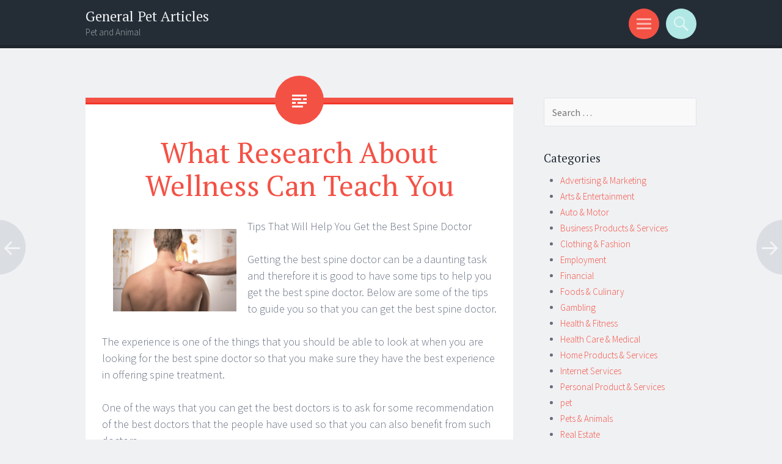

--- FILE ---
content_type: text/html; charset=UTF-8
request_url: https://arteseriscos.com/2018/10/27/what-research-about-wellness-can-teach-you/
body_size: 7991
content:
<!DOCTYPE html>
<html lang="en-US">
<head>
<meta charset="UTF-8">
<meta name="viewport" content="width=device-width, initial-scale=1">
<link rel="profile" href="http://gmpg.org/xfn/11">
<link rel="pingback" href="https://arteseriscos.com/xmlrpc.php">

<title>What Research About Wellness Can Teach You &#8211; General Pet Articles</title>
<meta name='robots' content='max-image-preview:large' />
	<style>img:is([sizes="auto" i], [sizes^="auto," i]) { contain-intrinsic-size: 3000px 1500px }</style>
	<link rel='dns-prefetch' href='//fonts.googleapis.com' />
<link rel="alternate" type="application/rss+xml" title="General Pet Articles &raquo; Feed" href="https://arteseriscos.com/feed/" />
<link rel="alternate" type="application/rss+xml" title="General Pet Articles &raquo; Comments Feed" href="https://arteseriscos.com/comments/feed/" />
<script type="text/javascript">
/* <![CDATA[ */
window._wpemojiSettings = {"baseUrl":"https:\/\/s.w.org\/images\/core\/emoji\/16.0.1\/72x72\/","ext":".png","svgUrl":"https:\/\/s.w.org\/images\/core\/emoji\/16.0.1\/svg\/","svgExt":".svg","source":{"concatemoji":"https:\/\/arteseriscos.com\/wp-includes\/js\/wp-emoji-release.min.js?ver=6.8.3"}};
/*! This file is auto-generated */
!function(s,n){var o,i,e;function c(e){try{var t={supportTests:e,timestamp:(new Date).valueOf()};sessionStorage.setItem(o,JSON.stringify(t))}catch(e){}}function p(e,t,n){e.clearRect(0,0,e.canvas.width,e.canvas.height),e.fillText(t,0,0);var t=new Uint32Array(e.getImageData(0,0,e.canvas.width,e.canvas.height).data),a=(e.clearRect(0,0,e.canvas.width,e.canvas.height),e.fillText(n,0,0),new Uint32Array(e.getImageData(0,0,e.canvas.width,e.canvas.height).data));return t.every(function(e,t){return e===a[t]})}function u(e,t){e.clearRect(0,0,e.canvas.width,e.canvas.height),e.fillText(t,0,0);for(var n=e.getImageData(16,16,1,1),a=0;a<n.data.length;a++)if(0!==n.data[a])return!1;return!0}function f(e,t,n,a){switch(t){case"flag":return n(e,"\ud83c\udff3\ufe0f\u200d\u26a7\ufe0f","\ud83c\udff3\ufe0f\u200b\u26a7\ufe0f")?!1:!n(e,"\ud83c\udde8\ud83c\uddf6","\ud83c\udde8\u200b\ud83c\uddf6")&&!n(e,"\ud83c\udff4\udb40\udc67\udb40\udc62\udb40\udc65\udb40\udc6e\udb40\udc67\udb40\udc7f","\ud83c\udff4\u200b\udb40\udc67\u200b\udb40\udc62\u200b\udb40\udc65\u200b\udb40\udc6e\u200b\udb40\udc67\u200b\udb40\udc7f");case"emoji":return!a(e,"\ud83e\udedf")}return!1}function g(e,t,n,a){var r="undefined"!=typeof WorkerGlobalScope&&self instanceof WorkerGlobalScope?new OffscreenCanvas(300,150):s.createElement("canvas"),o=r.getContext("2d",{willReadFrequently:!0}),i=(o.textBaseline="top",o.font="600 32px Arial",{});return e.forEach(function(e){i[e]=t(o,e,n,a)}),i}function t(e){var t=s.createElement("script");t.src=e,t.defer=!0,s.head.appendChild(t)}"undefined"!=typeof Promise&&(o="wpEmojiSettingsSupports",i=["flag","emoji"],n.supports={everything:!0,everythingExceptFlag:!0},e=new Promise(function(e){s.addEventListener("DOMContentLoaded",e,{once:!0})}),new Promise(function(t){var n=function(){try{var e=JSON.parse(sessionStorage.getItem(o));if("object"==typeof e&&"number"==typeof e.timestamp&&(new Date).valueOf()<e.timestamp+604800&&"object"==typeof e.supportTests)return e.supportTests}catch(e){}return null}();if(!n){if("undefined"!=typeof Worker&&"undefined"!=typeof OffscreenCanvas&&"undefined"!=typeof URL&&URL.createObjectURL&&"undefined"!=typeof Blob)try{var e="postMessage("+g.toString()+"("+[JSON.stringify(i),f.toString(),p.toString(),u.toString()].join(",")+"));",a=new Blob([e],{type:"text/javascript"}),r=new Worker(URL.createObjectURL(a),{name:"wpTestEmojiSupports"});return void(r.onmessage=function(e){c(n=e.data),r.terminate(),t(n)})}catch(e){}c(n=g(i,f,p,u))}t(n)}).then(function(e){for(var t in e)n.supports[t]=e[t],n.supports.everything=n.supports.everything&&n.supports[t],"flag"!==t&&(n.supports.everythingExceptFlag=n.supports.everythingExceptFlag&&n.supports[t]);n.supports.everythingExceptFlag=n.supports.everythingExceptFlag&&!n.supports.flag,n.DOMReady=!1,n.readyCallback=function(){n.DOMReady=!0}}).then(function(){return e}).then(function(){var e;n.supports.everything||(n.readyCallback(),(e=n.source||{}).concatemoji?t(e.concatemoji):e.wpemoji&&e.twemoji&&(t(e.twemoji),t(e.wpemoji)))}))}((window,document),window._wpemojiSettings);
/* ]]> */
</script>

<style id='wp-emoji-styles-inline-css' type='text/css'>

	img.wp-smiley, img.emoji {
		display: inline !important;
		border: none !important;
		box-shadow: none !important;
		height: 1em !important;
		width: 1em !important;
		margin: 0 0.07em !important;
		vertical-align: -0.1em !important;
		background: none !important;
		padding: 0 !important;
	}
</style>
<link rel='stylesheet' id='wp-block-library-css' href='https://arteseriscos.com/wp-includes/css/dist/block-library/style.min.css?ver=6.8.3' type='text/css' media='all' />
<style id='classic-theme-styles-inline-css' type='text/css'>
/*! This file is auto-generated */
.wp-block-button__link{color:#fff;background-color:#32373c;border-radius:9999px;box-shadow:none;text-decoration:none;padding:calc(.667em + 2px) calc(1.333em + 2px);font-size:1.125em}.wp-block-file__button{background:#32373c;color:#fff;text-decoration:none}
</style>
<style id='global-styles-inline-css' type='text/css'>
:root{--wp--preset--aspect-ratio--square: 1;--wp--preset--aspect-ratio--4-3: 4/3;--wp--preset--aspect-ratio--3-4: 3/4;--wp--preset--aspect-ratio--3-2: 3/2;--wp--preset--aspect-ratio--2-3: 2/3;--wp--preset--aspect-ratio--16-9: 16/9;--wp--preset--aspect-ratio--9-16: 9/16;--wp--preset--color--black: #000000;--wp--preset--color--cyan-bluish-gray: #abb8c3;--wp--preset--color--white: #ffffff;--wp--preset--color--pale-pink: #f78da7;--wp--preset--color--vivid-red: #cf2e2e;--wp--preset--color--luminous-vivid-orange: #ff6900;--wp--preset--color--luminous-vivid-amber: #fcb900;--wp--preset--color--light-green-cyan: #7bdcb5;--wp--preset--color--vivid-green-cyan: #00d084;--wp--preset--color--pale-cyan-blue: #8ed1fc;--wp--preset--color--vivid-cyan-blue: #0693e3;--wp--preset--color--vivid-purple: #9b51e0;--wp--preset--gradient--vivid-cyan-blue-to-vivid-purple: linear-gradient(135deg,rgba(6,147,227,1) 0%,rgb(155,81,224) 100%);--wp--preset--gradient--light-green-cyan-to-vivid-green-cyan: linear-gradient(135deg,rgb(122,220,180) 0%,rgb(0,208,130) 100%);--wp--preset--gradient--luminous-vivid-amber-to-luminous-vivid-orange: linear-gradient(135deg,rgba(252,185,0,1) 0%,rgba(255,105,0,1) 100%);--wp--preset--gradient--luminous-vivid-orange-to-vivid-red: linear-gradient(135deg,rgba(255,105,0,1) 0%,rgb(207,46,46) 100%);--wp--preset--gradient--very-light-gray-to-cyan-bluish-gray: linear-gradient(135deg,rgb(238,238,238) 0%,rgb(169,184,195) 100%);--wp--preset--gradient--cool-to-warm-spectrum: linear-gradient(135deg,rgb(74,234,220) 0%,rgb(151,120,209) 20%,rgb(207,42,186) 40%,rgb(238,44,130) 60%,rgb(251,105,98) 80%,rgb(254,248,76) 100%);--wp--preset--gradient--blush-light-purple: linear-gradient(135deg,rgb(255,206,236) 0%,rgb(152,150,240) 100%);--wp--preset--gradient--blush-bordeaux: linear-gradient(135deg,rgb(254,205,165) 0%,rgb(254,45,45) 50%,rgb(107,0,62) 100%);--wp--preset--gradient--luminous-dusk: linear-gradient(135deg,rgb(255,203,112) 0%,rgb(199,81,192) 50%,rgb(65,88,208) 100%);--wp--preset--gradient--pale-ocean: linear-gradient(135deg,rgb(255,245,203) 0%,rgb(182,227,212) 50%,rgb(51,167,181) 100%);--wp--preset--gradient--electric-grass: linear-gradient(135deg,rgb(202,248,128) 0%,rgb(113,206,126) 100%);--wp--preset--gradient--midnight: linear-gradient(135deg,rgb(2,3,129) 0%,rgb(40,116,252) 100%);--wp--preset--font-size--small: 13px;--wp--preset--font-size--medium: 20px;--wp--preset--font-size--large: 36px;--wp--preset--font-size--x-large: 42px;--wp--preset--spacing--20: 0.44rem;--wp--preset--spacing--30: 0.67rem;--wp--preset--spacing--40: 1rem;--wp--preset--spacing--50: 1.5rem;--wp--preset--spacing--60: 2.25rem;--wp--preset--spacing--70: 3.38rem;--wp--preset--spacing--80: 5.06rem;--wp--preset--shadow--natural: 6px 6px 9px rgba(0, 0, 0, 0.2);--wp--preset--shadow--deep: 12px 12px 50px rgba(0, 0, 0, 0.4);--wp--preset--shadow--sharp: 6px 6px 0px rgba(0, 0, 0, 0.2);--wp--preset--shadow--outlined: 6px 6px 0px -3px rgba(255, 255, 255, 1), 6px 6px rgba(0, 0, 0, 1);--wp--preset--shadow--crisp: 6px 6px 0px rgba(0, 0, 0, 1);}:where(.is-layout-flex){gap: 0.5em;}:where(.is-layout-grid){gap: 0.5em;}body .is-layout-flex{display: flex;}.is-layout-flex{flex-wrap: wrap;align-items: center;}.is-layout-flex > :is(*, div){margin: 0;}body .is-layout-grid{display: grid;}.is-layout-grid > :is(*, div){margin: 0;}:where(.wp-block-columns.is-layout-flex){gap: 2em;}:where(.wp-block-columns.is-layout-grid){gap: 2em;}:where(.wp-block-post-template.is-layout-flex){gap: 1.25em;}:where(.wp-block-post-template.is-layout-grid){gap: 1.25em;}.has-black-color{color: var(--wp--preset--color--black) !important;}.has-cyan-bluish-gray-color{color: var(--wp--preset--color--cyan-bluish-gray) !important;}.has-white-color{color: var(--wp--preset--color--white) !important;}.has-pale-pink-color{color: var(--wp--preset--color--pale-pink) !important;}.has-vivid-red-color{color: var(--wp--preset--color--vivid-red) !important;}.has-luminous-vivid-orange-color{color: var(--wp--preset--color--luminous-vivid-orange) !important;}.has-luminous-vivid-amber-color{color: var(--wp--preset--color--luminous-vivid-amber) !important;}.has-light-green-cyan-color{color: var(--wp--preset--color--light-green-cyan) !important;}.has-vivid-green-cyan-color{color: var(--wp--preset--color--vivid-green-cyan) !important;}.has-pale-cyan-blue-color{color: var(--wp--preset--color--pale-cyan-blue) !important;}.has-vivid-cyan-blue-color{color: var(--wp--preset--color--vivid-cyan-blue) !important;}.has-vivid-purple-color{color: var(--wp--preset--color--vivid-purple) !important;}.has-black-background-color{background-color: var(--wp--preset--color--black) !important;}.has-cyan-bluish-gray-background-color{background-color: var(--wp--preset--color--cyan-bluish-gray) !important;}.has-white-background-color{background-color: var(--wp--preset--color--white) !important;}.has-pale-pink-background-color{background-color: var(--wp--preset--color--pale-pink) !important;}.has-vivid-red-background-color{background-color: var(--wp--preset--color--vivid-red) !important;}.has-luminous-vivid-orange-background-color{background-color: var(--wp--preset--color--luminous-vivid-orange) !important;}.has-luminous-vivid-amber-background-color{background-color: var(--wp--preset--color--luminous-vivid-amber) !important;}.has-light-green-cyan-background-color{background-color: var(--wp--preset--color--light-green-cyan) !important;}.has-vivid-green-cyan-background-color{background-color: var(--wp--preset--color--vivid-green-cyan) !important;}.has-pale-cyan-blue-background-color{background-color: var(--wp--preset--color--pale-cyan-blue) !important;}.has-vivid-cyan-blue-background-color{background-color: var(--wp--preset--color--vivid-cyan-blue) !important;}.has-vivid-purple-background-color{background-color: var(--wp--preset--color--vivid-purple) !important;}.has-black-border-color{border-color: var(--wp--preset--color--black) !important;}.has-cyan-bluish-gray-border-color{border-color: var(--wp--preset--color--cyan-bluish-gray) !important;}.has-white-border-color{border-color: var(--wp--preset--color--white) !important;}.has-pale-pink-border-color{border-color: var(--wp--preset--color--pale-pink) !important;}.has-vivid-red-border-color{border-color: var(--wp--preset--color--vivid-red) !important;}.has-luminous-vivid-orange-border-color{border-color: var(--wp--preset--color--luminous-vivid-orange) !important;}.has-luminous-vivid-amber-border-color{border-color: var(--wp--preset--color--luminous-vivid-amber) !important;}.has-light-green-cyan-border-color{border-color: var(--wp--preset--color--light-green-cyan) !important;}.has-vivid-green-cyan-border-color{border-color: var(--wp--preset--color--vivid-green-cyan) !important;}.has-pale-cyan-blue-border-color{border-color: var(--wp--preset--color--pale-cyan-blue) !important;}.has-vivid-cyan-blue-border-color{border-color: var(--wp--preset--color--vivid-cyan-blue) !important;}.has-vivid-purple-border-color{border-color: var(--wp--preset--color--vivid-purple) !important;}.has-vivid-cyan-blue-to-vivid-purple-gradient-background{background: var(--wp--preset--gradient--vivid-cyan-blue-to-vivid-purple) !important;}.has-light-green-cyan-to-vivid-green-cyan-gradient-background{background: var(--wp--preset--gradient--light-green-cyan-to-vivid-green-cyan) !important;}.has-luminous-vivid-amber-to-luminous-vivid-orange-gradient-background{background: var(--wp--preset--gradient--luminous-vivid-amber-to-luminous-vivid-orange) !important;}.has-luminous-vivid-orange-to-vivid-red-gradient-background{background: var(--wp--preset--gradient--luminous-vivid-orange-to-vivid-red) !important;}.has-very-light-gray-to-cyan-bluish-gray-gradient-background{background: var(--wp--preset--gradient--very-light-gray-to-cyan-bluish-gray) !important;}.has-cool-to-warm-spectrum-gradient-background{background: var(--wp--preset--gradient--cool-to-warm-spectrum) !important;}.has-blush-light-purple-gradient-background{background: var(--wp--preset--gradient--blush-light-purple) !important;}.has-blush-bordeaux-gradient-background{background: var(--wp--preset--gradient--blush-bordeaux) !important;}.has-luminous-dusk-gradient-background{background: var(--wp--preset--gradient--luminous-dusk) !important;}.has-pale-ocean-gradient-background{background: var(--wp--preset--gradient--pale-ocean) !important;}.has-electric-grass-gradient-background{background: var(--wp--preset--gradient--electric-grass) !important;}.has-midnight-gradient-background{background: var(--wp--preset--gradient--midnight) !important;}.has-small-font-size{font-size: var(--wp--preset--font-size--small) !important;}.has-medium-font-size{font-size: var(--wp--preset--font-size--medium) !important;}.has-large-font-size{font-size: var(--wp--preset--font-size--large) !important;}.has-x-large-font-size{font-size: var(--wp--preset--font-size--x-large) !important;}
:where(.wp-block-post-template.is-layout-flex){gap: 1.25em;}:where(.wp-block-post-template.is-layout-grid){gap: 1.25em;}
:where(.wp-block-columns.is-layout-flex){gap: 2em;}:where(.wp-block-columns.is-layout-grid){gap: 2em;}
:root :where(.wp-block-pullquote){font-size: 1.5em;line-height: 1.6;}
</style>
<link rel='stylesheet' id='sorbet-style-css' href='https://arteseriscos.com/wp-content/themes/sorbet/style.css?ver=6.8.3' type='text/css' media='all' />
<link rel='stylesheet' id='sorbet-fonts-css' href='https://fonts.googleapis.com/css?family=Source+Sans+Pro%3A300%2C400%2C700%2C300italic%2C400italic%2C700italic%7CPT+Serif%3A400%2C700%2C400italic%2C700italic&#038;subset=latin%2Clatin-ext' type='text/css' media='all' />
<link rel='stylesheet' id='genericons-css' href='https://arteseriscos.com/wp-content/themes/sorbet/genericons/genericons.css?ver=3.4.1' type='text/css' media='all' />
<script type="text/javascript" src="https://arteseriscos.com/wp-includes/js/jquery/jquery.min.js?ver=3.7.1" id="jquery-core-js"></script>
<script type="text/javascript" src="https://arteseriscos.com/wp-includes/js/jquery/jquery-migrate.min.js?ver=3.4.1" id="jquery-migrate-js"></script>
<link rel="https://api.w.org/" href="https://arteseriscos.com/wp-json/" /><link rel="alternate" title="JSON" type="application/json" href="https://arteseriscos.com/wp-json/wp/v2/posts/293" /><link rel="EditURI" type="application/rsd+xml" title="RSD" href="https://arteseriscos.com/xmlrpc.php?rsd" />
<meta name="generator" content="WordPress 6.8.3" />
<link rel="canonical" href="https://arteseriscos.com/2018/10/27/what-research-about-wellness-can-teach-you/" />
<link rel='shortlink' href='https://arteseriscos.com/?p=293' />
<link rel="alternate" title="oEmbed (JSON)" type="application/json+oembed" href="https://arteseriscos.com/wp-json/oembed/1.0/embed?url=https%3A%2F%2Farteseriscos.com%2F2018%2F10%2F27%2Fwhat-research-about-wellness-can-teach-you%2F" />
<link rel="alternate" title="oEmbed (XML)" type="text/xml+oembed" href="https://arteseriscos.com/wp-json/oembed/1.0/embed?url=https%3A%2F%2Farteseriscos.com%2F2018%2F10%2F27%2Fwhat-research-about-wellness-can-teach-you%2F&#038;format=xml" />
</head>

<body class="wp-singular post-template-default single single-post postid-293 single-format-standard wp-theme-sorbet group-blog right-sidebar">
<div id="page" class="hfeed site">
		<header id="masthead" class="site-header" role="banner">
				<div class="site-header-wrapper">
			<div class="site-branding">
				<h1 class="site-title"><a href="https://arteseriscos.com/" rel="home">General Pet Articles</a></h1>
				<h2 class="site-description">Pet and Animal</h2>
			</div>

			<div class="toggles">
				<div id="menu-toggle" class="toggle" title="Menu"><span class="screen-reader-text">Menu</span></div>
												<div id="search-toggle" class="toggle" title="Search"><span class="screen-reader-text">Search</span></div>
			</div>
		</div>
	</header><!-- #masthead -->
	<div id="menu-toggle-nav" class="panel">
		<nav id="site-navigation" class="main-navigation" role="navigation">
			<a class="skip-link screen-reader-text" href="#content">Skip to content</a>

			<div class="menu"><ul>
<li ><a href="https://arteseriscos.com/">Home</a></li></ul></div>
		</nav><!-- #site-navigation -->
	</div>
			<div id="search-toggle-nav" class="panel">
		<div class="search-wrapper">
			<form role="search" method="get" class="search-form" action="https://arteseriscos.com/">
	<label>
		<span class="screen-reader-text">Search for:</span>
		<input type="search" class="search-field" placeholder="Search &hellip;" value="" name="s">
	</label>
	<input type="submit" class="search-submit" value="Search">
</form>
		</div>
	</div>
	<div id="content" class="site-content">

	<div id="primary" class="content-area">
		<main id="main" class="site-main" role="main">

		
			
<article id="post-293" class="post-293 post type-post status-publish format-standard hentry category-foods-culinary">
	<header class="entry-header">
				<h1 class="entry-title">What Research About Wellness Can Teach You</h1>	</header><!-- .entry-header -->

	<div class="entry-content">
		<p><img decoding="async" src="https://images.unsplash.com/photo-1514672013381-c6d0df1c8b18?ixlib=rb-0.3.5&amp;q=80&amp;fm=jpg&amp;crop=entropy&amp;cs=tinysrgb&amp;w=1080&amp;fit=max&amp;ixid=eyJhcHBfaWQiOjM2NTI5fQ&amp;s=086e82640f08c8e898cdf696c1942067" style="width:202px;float:left;margin:1em" />Tips That Will Help You Get the Best Spine Doctor </p>
<p>Getting the best spine doctor can be a daunting task and therefore it is good to have some tips to help you get the best spine doctor. Below are some of the tips to guide you so that you can get the best spine doctor.  </p>
<p>The experience is one of the things that you should be able to look at when you are looking for the best spine doctor so that you make sure they have the best experience in offering spine treatment. </p>
<p>One of the ways that you can get the best doctors is to ask for some recommendation of the best doctors that the people have used so that you can also benefit from such doctors.</p>
<p>Doing some savvy especially the online one you will be able to get the reputable doctors who have their website and the details that you would like to know.  </p>
<p>To get the best doctor it is good that you schedule the consultation, which will be an advantage to you, as you will have the firsthand experience and information as to how you will gauge and judge the doctor before you decide to have his or her service. </p>
<p>The other thing that you should do is to look for the reputation of the spine doctor through the online reviews so that you can be able to know what the former and the current clients have to say about the doctor so that you can determine whether he or she is the best suited for your needs. </p>
<p>You can contact some of the spine doctors so that you can have a chance to interview each of them, this will help you to single the best out of them that will be best suited to help you with the kind of the need that you have. </p>
<p>When you are approaching some doctors it is good to ask them to give you some referrals of the former clients also the current clients so that you can be able to ask them the experience that they have with the doctor and if they are satisfied by the work that the doctor does. </p>
<p>It is important to know if the spine doctor that you are going to have has the necessary document needed in spine treatment procedures some of the documents should be where clients can see them and therefore you should ensure that you see them.</p>
<p><a href="https://nicespinetherapyguides.sitey.me/choosing-a-spine-doctor">The Art of Mastering Wellness</a></p>
<p><a href="https://thespinetherapycenter.tumblr.com/post/179433883538/spine-doctor-taking-care-of-our-health-needs-to-be">A Beginners Guide To Centers</a></p>
			</div><!-- .entry-content -->

	<footer class="entry-meta">
		<span class="post-date"><a href="https://arteseriscos.com/2018/10/27/what-research-about-wellness-can-teach-you/" title="2:03 pm" rel="bookmark"><time class="entry-date" datetime="2018-10-27T14:03:30+00:00">October 27, 2018</time></a></span><span class="byline"><span class="author vcard"><a class="url fn n" href="https://arteseriscos.com/author/admin/" title="View all posts by admin" rel="author">admin</a></span></span>					</footer><!-- .entry-meta -->
</article><!-- #post-## -->

				<nav class="navigation post-navigation" role="navigation">
		<h1 class="screen-reader-text">Post navigation</h1>
		<div class="nav-links">
			<div class="nav-previous"><a href="https://arteseriscos.com/2018/10/27/getting-creative-with-businesses-advice/" rel="prev"><span class="meta-nav screen-reader-text">&larr;</span></a></div><div class="nav-next"><a href="https://arteseriscos.com/2018/10/27/why-resources-arent-as-bad-as-you-think/" rel="next"><span class="meta-nav screen-reader-text">&rarr;</span></a></div>		</div><!-- .nav-links -->
	</nav><!-- .navigation -->
	
			
		
		</main><!-- #main -->
	</div><!-- #primary -->

	<div id="secondary" class="widget-area" role="complementary">
				<aside id="search-2" class="widget widget_search"><form role="search" method="get" class="search-form" action="https://arteseriscos.com/">
	<label>
		<span class="screen-reader-text">Search for:</span>
		<input type="search" class="search-field" placeholder="Search &hellip;" value="" name="s">
	</label>
	<input type="submit" class="search-submit" value="Search">
</form>
</aside><aside id="categories-2" class="widget widget_categories"><h1 class="widget-title">Categories</h1>
			<ul>
					<li class="cat-item cat-item-21"><a href="https://arteseriscos.com/category/advertising-marketing/">Advertising &amp; Marketing</a>
</li>
	<li class="cat-item cat-item-14"><a href="https://arteseriscos.com/category/arts-entertainment/">Arts &amp; Entertainment</a>
</li>
	<li class="cat-item cat-item-4"><a href="https://arteseriscos.com/category/auto-motor/">Auto &amp; Motor</a>
</li>
	<li class="cat-item cat-item-6"><a href="https://arteseriscos.com/category/business-products-services/">Business Products &amp; Services</a>
</li>
	<li class="cat-item cat-item-15"><a href="https://arteseriscos.com/category/clothing-fashion/">Clothing &amp; Fashion</a>
</li>
	<li class="cat-item cat-item-5"><a href="https://arteseriscos.com/category/employment/">Employment</a>
</li>
	<li class="cat-item cat-item-22"><a href="https://arteseriscos.com/category/financial/">Financial</a>
</li>
	<li class="cat-item cat-item-12"><a href="https://arteseriscos.com/category/foods-culinary/">Foods &amp; Culinary</a>
</li>
	<li class="cat-item cat-item-25"><a href="https://arteseriscos.com/category/gambling/">Gambling</a>
</li>
	<li class="cat-item cat-item-8"><a href="https://arteseriscos.com/category/health-fitness/">Health &amp; Fitness</a>
</li>
	<li class="cat-item cat-item-23"><a href="https://arteseriscos.com/category/health-care-medical/">Health Care &amp; Medical</a>
</li>
	<li class="cat-item cat-item-19"><a href="https://arteseriscos.com/category/home-products-services/">Home Products &amp; Services</a>
</li>
	<li class="cat-item cat-item-10"><a href="https://arteseriscos.com/category/internet-services/">Internet Services</a>
</li>
	<li class="cat-item cat-item-11"><a href="https://arteseriscos.com/category/personal-product-services/">Personal Product &amp; Services</a>
</li>
	<li class="cat-item cat-item-2"><a href="https://arteseriscos.com/category/pet/">pet</a>
</li>
	<li class="cat-item cat-item-9"><a href="https://arteseriscos.com/category/pets-animals/">Pets &amp; Animals</a>
</li>
	<li class="cat-item cat-item-13"><a href="https://arteseriscos.com/category/real-estate/">Real Estate</a>
</li>
	<li class="cat-item cat-item-7"><a href="https://arteseriscos.com/category/relationships/">Relationships</a>
</li>
	<li class="cat-item cat-item-3"><a href="https://arteseriscos.com/category/software/">Software</a>
</li>
	<li class="cat-item cat-item-17"><a href="https://arteseriscos.com/category/sports-athletics/">Sports &amp; Athletics</a>
</li>
	<li class="cat-item cat-item-18"><a href="https://arteseriscos.com/category/technology/">Technology</a>
</li>
	<li class="cat-item cat-item-16"><a href="https://arteseriscos.com/category/travel/">Travel</a>
</li>
	<li class="cat-item cat-item-1"><a href="https://arteseriscos.com/category/uncategorized/">Uncategorized</a>
</li>
	<li class="cat-item cat-item-20"><a href="https://arteseriscos.com/category/web-resources/">Web Resources</a>
</li>
			</ul>

			</aside>
		<aside id="recent-posts-2" class="widget widget_recent_entries">
		<h1 class="widget-title">Recent Posts</h1>
		<ul>
											<li>
					<a href="https://arteseriscos.com/2025/12/18/how-to-achieve-maximum-success-with-9/">How to Achieve Maximum Success with</a>
									</li>
											<li>
					<a href="https://arteseriscos.com/2025/11/20/about-assassins-creed-identity-android-game-hack/">About Assassin&#8217;s Creed Identity android game hack</a>
									</li>
											<li>
					<a href="https://arteseriscos.com/2025/11/19/getting-to-the-point-20/">Getting To The Point &#8211;</a>
									</li>
											<li>
					<a href="https://arteseriscos.com/2025/10/18/a-beginners-guide-to-22/">A Beginners Guide To</a>
									</li>
											<li>
					<a href="https://arteseriscos.com/2025/09/19/5-key-takeaways-on-the-road-to-dominating-22/">5 Key Takeaways on the Road to Dominating</a>
									</li>
					</ul>

		</aside><aside id="execphp-2" class="widget widget_execphp"><h1 class="widget-title">Best Links</h1>			<div class="execphpwidget"></div>
		</aside><aside id="execphp-4" class="widget widget_execphp"><h1 class="widget-title">Favourite Links</h1>			<div class="execphpwidget"></div>
		</aside><aside id="execphp-3" class="widget widget_execphp"><h1 class="widget-title">Realated Site</h1>			<div class="execphpwidget"><li><a href='http://luathoangngocha.com/'> All About Legal Articles</a></li>

<li><a href='http://hengdayayuan.com/'> All about Food and Culinary</a></li>

<li><a href='http://mbms.in/'> Employment Articles</a></li>

<li><a href='http://cranerental.biz/'> Investing in Rental Property</a></li>

<li><a href='http://bestdealstoday.biz/'> Entrepreneurship and Business Articles</a></li>

<li><a href='http://adrastea.biz/'> Families and Family Life</a></li></div>
		</aside><aside id="postlinks_widget-2" class="widget widget_postlinks_widget"><h1 class="widget-title">Popular Posts</h1><ul>
<li><a title="Understanding Your Options for Home Lighting" href="http://arteseriscos.com/2018/11/20/understanding-your-options-for-home-lighting">Understanding Your Options for Home Lighting</a></li>
<li><a title="Mattress Reviews Provide Useful Information When in The Market To Make a Purchase" href="http://arteseriscos.com/2018/11/30/mattress-reviews-provide-useful-information-when-in-the-market-to-make-a-purchase">Mattress Reviews Provide Useful Information When in The Market To Make a Purchase</a></li>
<li><a title="Reviewing Automatic Benchmade Griptilian Knives" href="http://arteseriscos.com/2019/02/23/reviewing-automatic-benchmade-griptilian-knives">Reviewing Automatic Benchmade Griptilian Knives</a></li>
<li><a title="Trying to Find a New Kitchen Table? Consider These Tips For Success" href="http://arteseriscos.com/2019/03/16/trying-to-find-a-new-kitchen-table-consider-these-tips-for-success">Trying to Find a New Kitchen Table? Consider These Tips For Success</a></li>
</ul>
</aside>	</div><!-- #secondary -->

	</div><!-- #content -->
		<footer id="colophon" class="site-footer" role="contentinfo">
		<div class="site-info">
						<a href="http://wordpress.org/" rel="generator">Proudly powered by WordPress</a>
			<span class="sep"> | </span>
			Theme: Sorbet by <a href="http://wordpress.com/themes/sorbet/" rel="designer">WordPress.com</a>.		</div><!-- .site-info -->
	</footer><!-- #colophon -->
</div><!-- #page -->

<script type="speculationrules">
{"prefetch":[{"source":"document","where":{"and":[{"href_matches":"\/*"},{"not":{"href_matches":["\/wp-*.php","\/wp-admin\/*","\/wp-content\/uploads\/*","\/wp-content\/*","\/wp-content\/plugins\/*","\/wp-content\/themes\/sorbet\/*","\/*\\?(.+)"]}},{"not":{"selector_matches":"a[rel~=\"nofollow\"]"}},{"not":{"selector_matches":".no-prefetch, .no-prefetch a"}}]},"eagerness":"conservative"}]}
</script>
<script type="text/javascript" src="https://arteseriscos.com/wp-content/themes/sorbet/js/menus.js?ver=20120206" id="sorbet-menus-js"></script>
<script type="text/javascript" src="https://arteseriscos.com/wp-content/themes/sorbet/js/skip-link-focus-fix.js?ver=20130115" id="sorbet-skip-link-focus-fix-js"></script>

</body>
</html> 

<!-- Page cached by LiteSpeed Cache 7.3.0.1 on 2026-01-13 09:25:12 -->